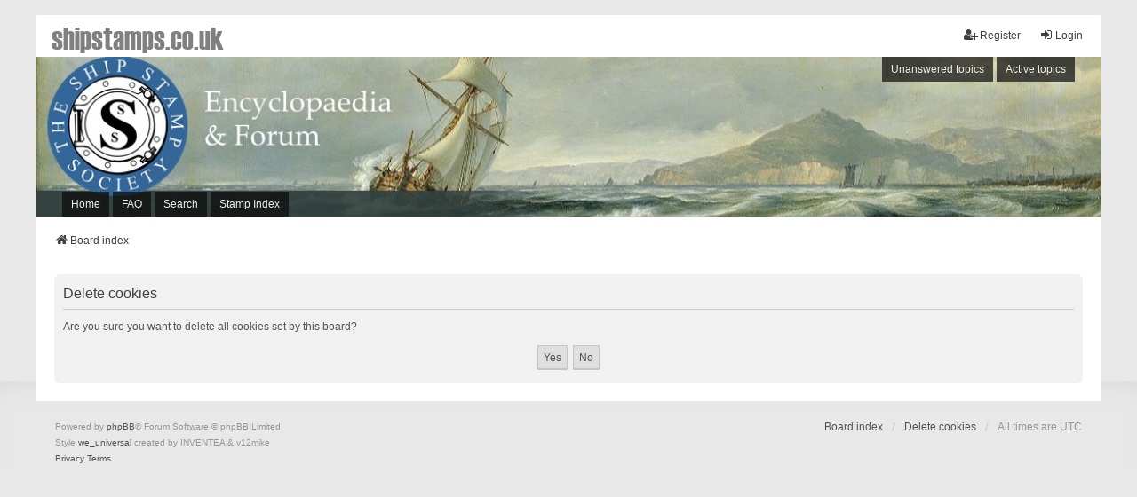

--- FILE ---
content_type: text/html; charset=utf-8
request_url: https://www.google.com/recaptcha/api2/aframe
body_size: 269
content:
<!DOCTYPE HTML><html><head><meta http-equiv="content-type" content="text/html; charset=UTF-8"></head><body><script nonce="nOa3YFPQ6H551Iv8UKJALw">/** Anti-fraud and anti-abuse applications only. See google.com/recaptcha */ try{var clients={'sodar':'https://pagead2.googlesyndication.com/pagead/sodar?'};window.addEventListener("message",function(a){try{if(a.source===window.parent){var b=JSON.parse(a.data);var c=clients[b['id']];if(c){var d=document.createElement('img');d.src=c+b['params']+'&rc='+(localStorage.getItem("rc::a")?sessionStorage.getItem("rc::b"):"");window.document.body.appendChild(d);sessionStorage.setItem("rc::e",parseInt(sessionStorage.getItem("rc::e")||0)+1);localStorage.setItem("rc::h",'1768824579944');}}}catch(b){}});window.parent.postMessage("_grecaptcha_ready", "*");}catch(b){}</script></body></html>